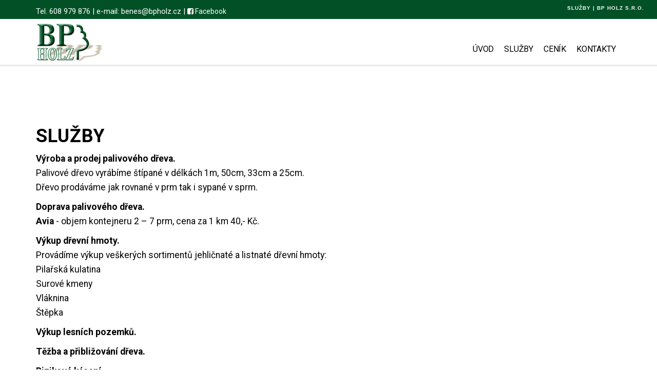

--- FILE ---
content_type: text/html; charset=UTF-8
request_url: https://www.bpholz.cz/sluzby.html
body_size: 3888
content:
<!DOCTYPE html>

<html lang="cs">
<head>
		<meta charset="utf-8">
	<meta http-equiv="X-UA-Compatible" content="IE=edge">
	<meta name="viewport" content="width=device-width, initial-scale=1">
	<meta name="Keywords" content="prodej dřeva,prodej palivového dřeva, výkup dřeva, palivové dřevo, štípané palivové dřevo" />
	<meta name="description" content="SLUŽBY   Výroba a prodej palivového dřeva.Palivové dřevo vyrábíme štípané v délkách 1m, 50cm, 33cm a 25cm.Dřevo prodáváme jak rovnané v prm tak i sypané v sprm. Doprava palivového dřeva.Avia - objem kontejneru 2 – 7 prm, cena za 1 km 40,- Kč. Výkup dřevní hmoty.Provádíme výkup veškerých sortimentů jehličnaté a listnaté dřevní hmoty:Pilařská kulatinaSurové kmenyVlákninaŠtěpka Výkup lesních pozemků. Těžba a přibližování dřeva. Rizikové kácení.  " />
	<meta name="author" content="(c) 2026 Lewest.cz" />
	<meta name="robots" content="index, follow" />
	

	<title>Služby | BP HOLZ s.r.o. </title>

	<meta property="og:type" content="website" />
			<meta property="og:url" content="https://www.bpholz.cz/sluzby.html" />		
		<meta property="og:title" content="Služby | BP HOLZ s.r.o. " />
	<meta property="og:description" content="SLUŽBY   Výroba a prodej palivového dřeva.Palivové dřevo vyrábíme štípané v délkách 1m, 50cm, 33cm a 25cm.Dřevo prodáváme jak rovnané v prm tak i sypané v sprm. Doprava palivového dřeva.Avia - objem kontejneru 2 – 7 prm, cena za 1 km 40,- Kč. Výkup dřevní hmoty.Provádíme výkup veškerých sortimentů jehličnaté a listnaté dřevní hmoty:Pilařská kulatinaSurové kmenyVlákninaŠtěpka Výkup lesních pozemků. Těžba a přibližování dřeva. Rizikové kácení.  " />
					
	

	<!-- Bootstrap Core CSS -->
			
	<link href="https://www.bpholz.cz/min/?css=/lib/bootstrap/css/bootstrap.min.css,/lib/casual/css/business-casual.css,/lib/font-awesome/css/font-awesome.min.css" rel="stylesheet" type="text/css">


	<!-- Custom CSS -->
	<link rel="stylesheet" href="https://www.bpholz.cz/views/responsive/style.css?1.0.10" type="text/css" />
	<link rel="stylesheet" href="https://www.bpholz.cz/views/responsive/skin/bpholz/style.css?23741ss01.31.20" type="text/css" />
		<!-- Fonts -->
	<!--<script src="//use.edgefonts.net/source-sans-pro:n2,i2,n3,i3,n4,i4,n6,i6,n7,i7,n9,i9:all.js"></script>-->

	<!-- HTML5 Shim and Respond.js IE8 support of HTML5 elements and media queries -->
	<!-- WARNING: Respond.js doesn't work if you view the page via file:// -->
	<!--[if lt IE 9]>
		<script src="https://oss.maxcdn.com/libs/html5shiv/3.7.0/html5shiv.js"></script>
		<script src="https://oss.maxcdn.com/libs/respond.js/1.4.2/respond.min.js"></script>
	<![endif]-->

	<link rel="shortcut icon" href="https://www.bpholz.cz/favicon.png" type="image/png" />

	<script src="https://www.bpholz.cz/lib/jquery/jquery.js" type="text/javascript"></script>
	<script src="https://www.bpholz.cz/lib/doubletaptogo.js" type="text/javascript"></script>

	<script type="text/javascript">
		mapLoaded = window.mapLoaded || [];

		function onMapLoaded() {
			for (var i = mapLoaded.length - 1; i >= 0; i--) {
				mapLoaded[i]();
			}
		}
	</script>



	<script src="https://www.google.com/recaptcha/api.js?hl=cs" async></script>


	<script src="https://www.bpholz.cz/lib/fredhq-roundabout/jquery.roundabout.min.js" type="text/javascript"></script>
	<script type="text/javascript">
		$(document).ready(function() {
			$('ul.roundabout').roundabout({
				duration: 2000,
				autoplay: true,
				autoplayDuration: 5000,
				autoplayPauseOnHover: true
			});
		});
	</script>

	<script src="https://www.bpholz.cz/lib/jquery.cycle2.min.js" type="text/javascript"></script>
	<script type="text/javascript">
	$('.slideshow').cycle({
		fx: 'fade',
		speed: 5000
	});
	
	</script>
	<script src="//s3-eu-west-1.amazonaws.com/fucking-eu-cookies/cz.js" async></script>
	<style>
		.fucking-eu-cookies.fucking-priority {
    position: fixed;
    left: 0;
    bottom: 0;
    width: 100%;
    box-sizing: border-box;
    background-color: black;
    color: #fefefe;

}
.fucking-eu-cookies.fucking-priority a {
    color: #fff;
}

.fucking-eu-cookies.fucking-priority button {
    color: #000;
}

.item.active {
    background: url(/_files/f462/banner/290-1.jpg) no-repeat center;
}

.mapa {
display: flex;
justify-content: center;
}

.g-recaptcha {
margin-top: 10px;
}
	</style>

                	                            	

			<script>
            (function(i,s,o,g,r,a,m){ i['GoogleAnalyticsObject']=r;i[r]=i[r]||function() { (i[r].q=i[r].q||[]).push(arguments)},i[r].l=1*new Date();a=s.createElement(o),
                m=s.getElementsByTagName(o)[0];a.async=1;a.src=g;m.parentNode.insertBefore(a,m)
            })(window,document,'script','https://www.google-analytics.com/analytics.js', 'ga');
                            ga('create', 'UA-96123862-1', 'auto');
            
            ga('send', 'pageview');
		</script>
	
    
	
</head>

<body id="page-top" data-spy="scroll" data-target=".navbar-fixed-top" class="body-sluzby">
            	                            	

	




	<header id="head">
		<!-- Navigation -->
		<nav id="nav" class="navbar navbar-default navbar-static-top" role="navigation">
			<h1>Služby | BP HOLZ s.r.o.</h1>

			<div class="container">
								<div class="navbar-header-top">
					<p class="hidden-xs"><span style="font-size: 15px;">Tel. 608 979 876 | e-mail: <a style="font-size: 15px;" href="mailto:benes@bpholz.cz">benes@bpholz.cz</a> | </span><span style="font-size: 15px;"><a title="Facebook" href="https://www.facebook.com/BP-Holz-775962602560202/?fref=ts" target="_blank"><i class="fa fa-facebook-square" aria-hidden="true"></i> Facebook</a></span></p>
				</div>
								<div class="navbar-header">
					<button type="button" class="navbar-toggle" data-toggle="collapse" data-target=".navbar-main-collapse">
						<i class="fa fa-bars"></i>
					</button>
					<a class="navbar-brand page-scroll" href="/">
						<img src="https://www.bpholz.cz/views/responsive/skin/bpholz/img/logo.png" alt="" />
					</a>
				</div>

				<!-- Collect the nav links, forms, and other content for toggling -->
				<div class="collapse navbar-collapse navbar-right navbar-main-collapse">
					<ul class="nav navbar-nav">
						<!-- Hidden li included to remove active class from about link when scrolled up past about section -->
																									
		<li class="home"><a href="/"><span>Úvod</span></a></li>
			<li class="menu4825">
				<a href="https://www.bpholz.cz/sluzby.html" aria-haspopup="true" class="active"><span>Služby</span></a>
		
		

			</li>
		<li class="menu4826">
				<a href="https://www.bpholz.cz/cenik.html" aria-haspopup="true"><span>Ceník</span></a>
		
		

			</li>
		<li class="menu4827">
				<a href="https://www.bpholz.cz/kontakty.html" aria-haspopup="true"><span>Kontakty</span></a>
		
		

			</li>
	
		<li class="custom"></li>
	
											</ul>
				</div>
				<!-- /.navbar-collapse -->
			</div>
			<!-- /.container -->
		</nav>

		<!-- Image Background Carousel Header -->
				<div id="myCarousel" class="carousel slide">
			<div class="container visible-xs">
				<div class="item"></div>
			</div>
			<!-- Wrapper for slides -->
			<div class="carousel-inner hidden-xs">
								
				
			</div>
					</div>
			</header>

	
	<section class="content-section text-center">
				<div class="container">
			<div class="row">
							<div class="col-lg-12">
					
		
		
    <div class="galleryBox">
        
            </div>
        
		

		

		
		
							
						<div id="loopPage5133" class="loopPage loopPage5133 ">
		<div class="container"><div class="row">										<h2>SLUŽBY</h2>
<div class="row">
<div class="col-md-12">
<p><strong>Výroba a prodej palivového dřeva.</strong><br />Palivové dřevo vyrábíme štípané v délkách 1m, 50cm, 33cm a 25cm.<br />Dřevo prodáváme jak rovnané v prm tak i sypané v sprm.</p>
<p><strong>Doprava palivového dřeva.</strong><br /><strong>Avia</strong> - objem kontejneru 2 – 7 prm, cena za 1 km 40,- Kč.<br /><!--strong>DAF </strong>– objem kontejneru 10 prm, cena za 1 km 25,- Kč.<br /><strong>Man</strong> – objem kontejneru 15 – 40 prm, cena za 1 km 39,- Kč.<br /--></p>
<p><strong>Výkup dřevní hmoty.</strong><br />Provádíme výkup veškerých sortimentů jehličnaté a listnaté dřevní hmoty:<br />Pilařská kulatina<br />Surové kmeny<br />Vláknina<br />Štěpka</p>
<p><strong>Výkup lesních pozemků.</strong></p>
<p><strong>Těžba a přibližování dřeva.</strong></p>
<p><strong>Rizikové kácení.</strong></p>
</div>
<!--
<div class="col-md-4"><img class="img-responsive" src="../_files/f462/files/auto.png" alt="" width="180" height="302" /></div>--></div>
			
			<div class="breaker">&nbsp;</div>
			
		</div></div>		</div>
						

			


		<div class="paginator">
		</div>


				</div>
						</div>
		</div>
			</section>

	<footer>
		<div class="container footer">
			<div class="row">
									<div class="col-md-3">
				<div class="column-left">
								<p><img alt="" src="../_files/f462/files/logo-pata.png" width="151" height="107" /></p>
								</div>
			</div>
			<div class="col-md-3">
				<div class="column-middle">
								<p><strong>Adresa:</strong><br /><span>Široká 432/11, </span><br /><span>České Budějovice 1 </span><br /><span>370 01 České Budějovice </span></p>
								</div>
			</div>
			<div class="col-md-3">
				<div class="column-middle">
								<p><strong>Kontakty:</strong><br /><span>Tel: +420 608 979 876 </span><br /><span>E-mail: </span><a href="mailto:benes@bpholz.cz">benes@bpholz.cz</a><a href="mailto:benes@bpholz.cz"><br /></a><span><a title="Facebook" href="https://www.facebook.com/BP-Holz-775962602560202/?fref=ts" target="_blank"><i class="fa fa-facebook-square" aria-hidden="true"></i> Facebook</a> </span></p>
								</div>
			</div>
			<div class="col-md-3 last">
				<div class="right-bottom">
										<p style="text-align: right;">webdesign by <strong><a href="../" target="_blank">Lewest.cz</a></strong><br /><strong><a href="../" target="_blank">www.lewest.cz</a></strong></p>
														</div>
				<div class="right links">
					<a href="#page-top" class="goTop top-scroll" title="Přejít na začátek stránky">&nbsp;</a>
					<a href="javascript:window.print()" class="goPrint" title="Tisknout stránku">&nbsp;</a>
					<a href="https://www.bpholz.cz/" class="goHome" title="Přejít na úvodní stránku">&nbsp;</a>
				</div>
			</div>
			<div id="profiler"></div>			

			</div>
		</div>
	</footer>
		<!-- Core JavaScript Files -->
	<script src="https://www.bpholz.cz/lib/bootstrap/js/bootstrap.min.js"></script>
	<script src="https://www.bpholz.cz/lib/grayscale/js/jquery.easing.min.js"></script>

	<!-- Script to Activate the Carousel -->
	<script>
		$( '#nav li:has(ul)' ).doubleTapToGo();

		$('.carousel').carousel({
			interval: 8000		});
		$(function() {
			$('.top-scroll').bind('click', function(event) {
		        $('html, body').stop().animate({
		            scrollTop: $('#head').offset().top
		        }, 1500, 'easeInOutExpo');
		        event.preventDefault();
		    });
	    });
	</script>
	
	

	
			<script type="text/javascript">
(function(a,e,c,f,g,h,b,d){var k={ak:"940857108",cl:"Q_llCITb-W8QlK7RwAM",autoreplace:"608 979 876"};a[c]=a[c]||function(){(a[c].q=a[c].q||[]).push(arguments)};a[g]||(a[g]=k.ak);b=e.createElement(h);b.async=1;b.src="//www.gstatic.com/wcm/loader.js";d=e.getElementsByTagName(h)[0];d.parentNode.insertBefore(b,d);a[f]=function(b,d,e){a[c](2,b,k,d,null,new Date,e)};a[f]()})(window,document,"_googWcmImpl","_googWcmGet","_googWcmAk","script");
</script>
	</body>
</html>


--- FILE ---
content_type: text/css
request_url: https://www.bpholz.cz/views/responsive/style.css?1.0.10
body_size: 5506
content:

.breaker {
	line-height: 0;
}

ol, ul {
	margin: 0px 0px 0px 20px;
	list-style-type: none;
}

.carousel {
	position: relative;
}
.carousel-inner {
	position: relative;
	width: 100%;
	overflow: hidden;
}
.carousel-inner > .item {
	position: relative;
	display: none;
	-webkit-transition: .6s ease-in-out left;
	-o-transition: .6s ease-in-out left;
	transition: .6s ease-in-out left;
}
.carousel-inner > .item > img,
.carousel-inner > .item > a > img {
	line-height: 1;
}
@media all and (transform-3d), (-webkit-transform-3d) {
	.carousel-inner > .item {
		-webkit-transition: -webkit-transform .6s ease-in-out;
		-o-transition:      -o-transform .6s ease-in-out;
		transition:         transform .6s ease-in-out;

		-webkit-backface-visibility: hidden;
		backface-visibility: hidden;
		-webkit-perspective: 1000;
		perspective: 1000;
	}
	.carousel-inner > .item.next,
	.carousel-inner > .item.active.right {
		left: 0;
		-webkit-transform: translate3d(100%, 0, 0);
		transform: translate3d(100%, 0, 0);
	}
	.carousel-inner > .item.prev,
	.carousel-inner > .item.active.left {
		left: 0;
		-webkit-transform: translate3d(-100%, 0, 0);
		transform: translate3d(-100%, 0, 0);
	}
	.carousel-inner > .item.next.left,
	.carousel-inner > .item.prev.right,
	.carousel-inner > .item.active {
		left: 0;
		-webkit-transform: translate3d(0, 0, 0);
		transform: translate3d(0, 0, 0);
	}
}
.carousel-inner > .active,
.carousel-inner > .next,
.carousel-inner > .prev {
	display: block;
}
.carousel-inner > .active {
	left: 0;
}
.carousel-inner > .next,
.carousel-inner > .prev {
	position: absolute;
	top: 0;
	width: 100%;
}
.carousel-inner > .next {
	left: 100%;
}
.carousel-inner > .prev {
	left: -100%;
}
.carousel-inner > .next.left,
.carousel-inner > .prev.right {
	left: 0;
}
.carousel-inner > .active.left {
	left: -100%;
}
.carousel-inner > .active.right {
	left: 100%;
}
.carousel-control {
	position: absolute;
	top: 0;
	bottom: 0;
	left: 0;
	width: 15%;
	font-size: 20px;
	color: #fff;
	text-align: center;
	text-shadow: 0 1px 2px rgba(0, 0, 0, .6);
	filter: alpha(opacity=50);
	opacity: .5;
}
.carousel-control.left {
	background-image: -webkit-linear-gradient(left, rgba(0, 0, 0, .5) 0%, rgba(0, 0, 0, .0001) 100%);
	background-image:      -o-linear-gradient(left, rgba(0, 0, 0, .5) 0%, rgba(0, 0, 0, .0001) 100%);
	background-image: -webkit-gradient(linear, left top, right top, from(rgba(0, 0, 0, .5)), to(rgba(0, 0, 0, .0001)));
	background-image:         linear-gradient(to right, rgba(0, 0, 0, .5) 0%, rgba(0, 0, 0, .0001) 100%);
	filter: progid:DXImageTransform.Microsoft.gradient(startColorstr='#80000000', endColorstr='#00000000', GradientType=1);
	background-repeat: repeat-x;
}
.carousel-control.right {
	right: 0;
	left: auto;
	background-image: -webkit-linear-gradient(left, rgba(0, 0, 0, .0001) 0%, rgba(0, 0, 0, .5) 100%);
	background-image:      -o-linear-gradient(left, rgba(0, 0, 0, .0001) 0%, rgba(0, 0, 0, .5) 100%);
	background-image: -webkit-gradient(linear, left top, right top, from(rgba(0, 0, 0, .0001)), to(rgba(0, 0, 0, .5)));
	background-image:         linear-gradient(to right, rgba(0, 0, 0, .0001) 0%, rgba(0, 0, 0, .5) 100%);
	filter: progid:DXImageTransform.Microsoft.gradient(startColorstr='#00000000', endColorstr='#80000000', GradientType=1);
	background-repeat: repeat-x;
}
.carousel-control:hover,
.carousel-control:focus {
	color: #fff;
	text-decoration: none;
	filter: alpha(opacity=90);
	outline: 0;
	opacity: .9;
}
.carousel-control .icon-prev,
.carousel-control .icon-next,
.carousel-control .glyphicon-chevron-left,
.carousel-control .glyphicon-chevron-right {
	position: absolute;
	top: 50%;
	z-index: 5;
	display: inline-block;
}
.carousel-control .icon-prev,
.carousel-control .glyphicon-chevron-left {
	left: 50%;
	margin-left: -10px;
}
.carousel-control .icon-next,
.carousel-control .glyphicon-chevron-right {
	right: 50%;
	margin-right: -10px;
}
.carousel-control .icon-prev,
.carousel-control .icon-next {
	width: 20px;
	height: 20px;
	margin-top: -10px;
	font-family: serif;
	line-height: 1;
}
.carousel-control .icon-prev:before {
	content: '\2039';
}
.carousel-control .icon-next:before {
	content: '\203a';
}
.carousel-indicators {
	position: absolute;
	bottom: 10px;
	left: 50%;
	z-index: 15;
	width: 60%;
	padding-left: 0;
	margin-left: -30%;
	text-align: center;
	list-style: none;
}
.carousel-indicators li {
	display: inline-block;
	width: 10px;
	height: 10px;
	margin: 1px;
	text-indent: -999px;
	cursor: pointer;
	background-color: #000 \9;
	background-color: rgba(0, 0, 0, 0);
	border: 1px solid #fff;
	border-radius: 10px;
}
.carousel-indicators .active {
	width: 12px;
	height: 12px;
	margin: 0;
	background-color: #fff;
}
.carousel-caption {
	position: absolute;
	right: 15%;
	bottom: 20px;
	left: 15%;
	z-index: 10;
	padding-top: 20px;
	padding-bottom: 20px;
	color: #fff;
	text-align: center;
	text-shadow: 0 1px 2px rgba(0, 0, 0, .6);
}
.carousel-caption .btn {
	text-shadow: none;
}
@media screen and (min-width: 768px) {
	.carousel-control .glyphicon-chevron-left,
	.carousel-control .glyphicon-chevron-right,
	.carousel-control .icon-prev,
	.carousel-control .icon-next {
		width: 30px;
		height: 30px;
		margin-top: -15px;
		font-size: 30px;
	}
	.carousel-control .glyphicon-chevron-left,
	.carousel-control .icon-prev {
		margin-left: -15px;
	}
	.carousel-control .glyphicon-chevron-right,
	.carousel-control .icon-next {
		margin-right: -15px;
	}
	.carousel-caption {
		right: 20%;
		left: 20%;
		padding-bottom: 30px;
	}
	.carousel-indicators {
		bottom: 20px;
	}
}


.navbar-default {
	background-color: transparent;
}

.brand {
	text-align: left;
}
header {
	margin-bottom: 20px;
}
.navbar {
	margin-bottom: 0px;
}
.navbar-brand {
	padding-top: 0px;
}
.navbar-brand img {
	height: 50px;
}


.icons {
	margin: 5px 15px;
}

.icons a {
	display: inline-block;
	width: 25px;
	height: 25px;
}

.icons .facebook {
	background-image: url('img/facebook.png');
}
.icons .twitter {
	background-image: url('img/twitter.png');
}
.icons .youtube {
	background-image: url('img/youtube.png');
}
.icons .googleplus {
	background-image: url('img/googleplus.png');
}

.footer .right.links a {
	display: block; float: right; width: 16px; height: 16px;
	background-repeat: no-repeat;
	background-position: center center;
	margin: 0 5px;
	text-decoration: none;
}


.goTop {
	background-image: url('img/light/ico_topweb.png');
}

.goPrint {
	background-image: url('img/light/ico_print.png');
}

.goHome {
	background-image: url('img/light/ico_home.png');
}

/* PAGINATOR */
.paginator {
	text-align: right;
	float: right;
}

.paginator .results {
	font-style: italic;
	color: #999;
}

.paginator .pages {
	padding-bottom: 5px;
}

.paginator .pages a {
	display: inline-block;
	padding: 2px;
	text-decoration: underline;
}

.paginator .pages span {
	font-weight: bold;
}

/* forms */
form.vcForm {
	padding: 10px;
	margin: 0 auto;
}

form.vcForm .row {
	margin-bottom: 15px;
}

form.vcForm fieldset {
	display: block;
	padding: 5px 10px;
	line-height: 20px;
	margin-bottom: 10px;
}

form.vcForm legend {
	font-size: 12px;
	font-weight: bold;
}

form.vcForm .section-hidden {
	display: none;
}

form.vcForm * {
	color: #000;
	font-size: 14px;
}

form.vcForm .label {
	clear: left;
	display: block;
	width: 100%;
	text-align: left;
	padding-top: 8px;
	white-space: normal;
}
@media(min-width:767px) {
	form.vcForm .label {
		text-align: right;
	}
}
form.vcForm .label .required {
	display: inline-block;
	padding: 0px 2px;
}
form.vcForm .rowError .label {
	color: #f00;
	border-color: #f00;
}
form.vcForm .rowError .text,
form.vcForm .rowError textarea {
	border-color: #f00;
}

form.vcForm input {
	padding: 5px;
	-webkit-border-radius: 5px;
	-moz-border-radius: 5px;
	border-radius: 5px;
}

form.vcForm input.text {
	width: 100%;
}

form.vcForm select {
	margin-left: 5px;
	-webkit-border-radius: 5px;
	-moz-border-radius: 5px;
	border-radius: 5px;
}

form.vcForm textarea {
	width: 100%;
	height: 100px;
	padding: 5px;
	overflow: auto;
	-webkit-border-radius: 5px;
	-moz-border-radius: 5px;
	border-radius: 5px;
}

form.vcForm textarea.mceEditor {
	width: 100%;
	height: 200px;
	padding: 5px;
	overflow: auto;
}

form.vcForm option {
	background: #FFF;
}

form.vcForm .button1,
form.vcForm .button2 {
	display: block;
	cursor: pointer;
	width: 100%;
	font-weight: bold;
	text-align: center;
}

form.vcForm .button1:hover,form.vcForm .button2:hover {
	background-position: center left;
}

form.vcForm legend {
	color: #a43708;
}
form.vcForm input {
	border:1px solid #e8e7e1;
	background: none;
}
form.vcForm textarea {
	border: 1px solid #e8e7e1;
	background: none;
}
form.vcForm option {
	background:#FFF;
}
form.vcForm optgroup {
	background:#e8e7e1;
}
form.vcForm .button1, form.vcForm .button2 {
	color: #444;
}
form.vcForm .button1:hover, form.vcForm .button2:hover {
	color:#000;
	background:#ededed;
}


#messages div {
	margin: 10px 10px 0 10px;
	padding: 12px 20px 12px 45px;
	border: 1px solid #e8e7e1;
	-webkit-border-radius: 5px;
	-moz-border-radius: 5px;
	border-radius: 5px;
}
#messages .success {
	background: #dcf9d4 url('img/icons/32x32/accept.png') 4px 50% no-repeat;
}
#messages .info {
	background: #dde2ff url('img/icons/32x32/info.png') 4px 50% no-repeat;
}
#messages .error {
	background: #ffdddd url('img/icons/32x32/remove.png') 4px 50% no-repeat;
}

/* kontaktbox */

form#kontaktBox {
	margin-bottom: 0px;
}

div.loopPage.kontaktBox {
	padding-bottom: 0px;
}
.kontaktBox h3 {
	margin-top: 20px;
	border-radius: 0px;
	background-color: #55595a;
	padding: 14px 10px 4px 10px;
	color: #fff;
	font-size: 18px;
	font-weight: normal;
	-webkit-border-top-left-radius: 3px;
	-webkit-border-top-right-radius: 3px;
	-moz-border-radius-topleft: 3px;
	-moz-border-radius-topright: 3px;
	border-top-left-radius: 3px;
	border-top-right-radius: 3px;
}
.kontaktBox .right-cont {
	padding: 10px 8px;
	background: #f3f3f3;
	border: 1px solid #cacaca;
}
form#kontaktBox .btn-send,
form#kontaktBox textarea,
form#kontaktBox .text {
	width: 100%;
	border: 0px;
	padding: 10px 12px;
	-webkit-border-radius: 3px;
	-moz-border-radius: 3px;
	border-radius: 3px;
	font-size: 14px;
}
form#kontaktBox .text {
	margin-bottom: 8px;
}
form#kontaktBox .btn-send {
	width: 80%;
	text-align: center;
	font-weight: bold;
	margin-left: 10%;
	-webkit-border-radius: 0px;
	-moz-border-radius: 0px;
	border-radius: 0px;
}

form#kontaktBox .btn-send:hover {
	background-color: #000;
	color: #fff;
}

.kontaktBox .info {
	display: block;
	text-align: center;
	font-size: 14px;
	font-weight: bold;
	border: 0px solid #00fa00;
	background-color: #58A04D;
	color: #fff;
	-webkit-border-radius: 0px;
	-moz-border-radius: 0px;
	border-radius: 0px;
}

/* kontaktbox */

/* partners */
div#partners {
	padding: 0px 0px 0px 0px;
	width: 100%;
	min-height: 114px;
	background: none;
	text-align: center;
}

div#partners .partnersInner {
	margin: 0 auto;
	position: relative;
}

div#partners .partnersContent {
	padding: 5px 25px;
	color: #fff;
}
/* partners */

/* tables
.table-responsive {
        width: 100%;
}
.table-striped>tbody>tr>th,
.table-striped>tbody>tr>td {
        padding: 2px 5px;
        text-align: center;
        font-weight: bold;
}

.table-striped>tbody>tr:nth-child(odd)>td,
.table-striped>tbody>tr:nth-child(odd)>th {
        background-color: #e3e3e3;
}
.table-striped>tbody>tr:nth-child(odd)> th {
        background-color: #55595a;
        color: #fff;
}
*/
/* tables */

/* estates */

.estateBox .image {
	float: left;
	padding: 0 20px 0 0;
	width: 400px;
}
.estateBox .image a {
	text-decoration: none;
}
.estateBox .rightInfo {
	padding-top: 30px;
}
.estateBox .rightInfo .item .label {
	width: 100px;
	font-size: 11px;
}
.estateBox .rightInfo .item .price {
	font-size: 18px;
	font-weight: bold;
}
.estateBox .rightInfo table {
	border-spacing: 0px;
	border-collapse: separate;
	margin-bottom: 20px;
}
.estateBox .rightInfo .item td,
.estateBox .rightInfo .item th {
	line-height: 100%;
	font-size: 12px;
}
.estateBox .rightInfo .item th {
	color: #3a3a3a;
}
.estateBox .rightInfo .item div,
.estateBox .itemDesc label {
	font-weight: bold;
}
.estateBox .loopPage {
	display: inline-block;
}
/* small boxes */

.estateBox .blankImage {
	background: #f9f9f9;
}
.estateBoxSmall .loopPage {
	background: #f9f9f9;
	width: 100%;
	-webkit-box-shadow: 0px 0px 5px 0px rgba(0,0,0,0.25);
	-moz-box-shadow: 0px 0px 5px 0px rgba(0,0,0,0.25);
	box-shadow: 0px 0px 5px 0px rgba(0,0,0,0.25);
}
.estateBoxSmall .loopPage .estate {
	padding: 10px;
}
.estateBoxSmall .image {
	width: 200px;
	height: 150px;
	overflow: hidden;
	border: 1px solid #eee;
	padding: 0 0 0 0;
	-webkit-box-shadow: 0px 0px 2px 0px rgba(0,0,0,0.25);
	-moz-box-shadow: 0px 0px 2px 0px rgba(0,0,0,0.25);
	box-shadow: 0px 0px 2px 0px rgba(0,0,0,0.25);
}
.estateBoxSmall .image img {
	display: block;
	margin: 0 auto;
}
.portrait img {
	width: 100%;
}
.landscape img {
	height: 100%;
}
.estateBoxSmall .rightInfo {
	padding: 0 0 0 10px;
}
.estateBoxSmall h2 {
	font-size: 16px;
	font-style: normal;
	margin: 0 0 10px 0;
}
.estateBoxSmall .itemAddress {
	font-size: small;
	margin: 0 0 7px 0;
}
.estateBoxSmall .itemDesc {
	margin: 0 0 7px 0;
}
.estateBoxSmall .price {
	font-weight: bold;
	font-size: 16px;
	color: #666666;
	float: left;
}
.estateBoxSmall .more {
	float: right;
}

.col-xs-5ths,
.col-sm-5ths,
.col-md-5ths,
.col-lg-5ths {
	position: relative;
	min-height: 1px;
	padding-right: 10px;
	padding-left: 10px;
}

.col-xs-5ths {
	width: 20%;
	float: left;
}

@media (min-width: 768px) {
	.col-sm-5ths {
		width: 20%;
		float: left;
	}
}

@media (min-width: 992px) {
	.col-md-5ths {
		width: 20%;
		float: left;
	}
}

@media (min-width: 1200px) {
	.col-lg-5ths {
		width: 20%;
		float: left;
	}
}

/* portfolio */
.portfolio-item {
	right: 0;
	margin: 0 0 0px;
}

.portfolio-item .portfolio-link {
	display: block;
	position: relative;
	margin: 0 auto;
	max-width: 400px;
	cursor: pointer;
}

.portfolio-item .portfolio-link .portfolio-hover {
	position: absolute;
	width: 100%;
	height: 100%;
	opacity: 0;
	background: rgba(14,216,218,.9);
	-webkit-transition: all ease .5s;
	-moz-transition: all ease .5s;
	transition: all ease .5s;
}

.portfolio-item .portfolio-link .portfolio-hover:hover {
	opacity: 1;
}

.portfolio-item .portfolio-link .portfolio-hover .portfolio-hover-content {
	position: absolute;
	top: 50%;
	width: 100%;
	height: 20px;
	margin-top: -12px;
	text-align: center;
	font-size: 20px;
	color: #fff;
}

.portfolio-item .portfolio-link .portfolio-hover .portfolio-hover-content i {
	margin-top: -12px;
}

.portfolio-item .portfolio-link .portfolio-hover .portfolio-hover-content h3,
.portfolio-item .portfolio-link .portfolio-hover .portfolio-hover-content h4 {
	margin: 0;
}

.portfolio-item .portfolio-caption {
	margin: 0 auto;
	padding: 25px;
	max-width: 400px;
	text-align: center;
	background-color: #fff;
}

.portfolio-item .portfolio-caption h4 {
	margin: 0;
	text-transform: none;
	font-size: 18px;
}

.portfolio-item .portfolio-caption p {
	margin: 0;
	font-family: "Droid Serif","Helvetica Neue",Helvetica,Arial,sans-serif;
	font-size: 16px;
	font-style: italic;
}

@media(min-width:767px) {
	.portfolio-item {
		margin: 0 0 30px;
	}
}
.portfolio-modal .modal-content {
	padding: 100px 0;
	min-height: 100%;
	border: 0;
	border-radius: 0;
	text-align: center;
	background-clip: border-box;
	-webkit-box-shadow: none;
	box-shadow: none;
}

.portfolio-modal .modal-content h2 {
	margin-bottom: 15px;
	font-size: 3em;
}

.portfolio-modal .modal-content p {
	margin-bottom: 30px;
}

.portfolio-modal .modal-content p.item-intro {
	margin: 20px 0 30px;
	font-family: "Droid Serif","Helvetica Neue",Helvetica,Arial,sans-serif;
	font-size: 16px;
	font-style: italic;
}

.portfolio-modal .modal-content ul.list-inline {
	margin-top: 0;
	margin-bottom: 30px;
}

.portfolio-modal .modal-content img {
	margin-bottom: 30px;
}

.portfolio-modal .close-modal {
	position: absolute;
	top: 25px;
	right: 25px;
	width: 75px;
	height: 75px;
	background-color: transparent;
	cursor: pointer;
}

.portfolio-modal .close-modal:hover {
	opacity: .3;
}

.portfolio-modal .close-modal .lr {
	z-index: 1051;
	width: 1px;
	height: 75px;
	margin-left: 35px;
	background-color: #222;
	-webkit-transform: rotate(45deg);
	-ms-transform: rotate(45deg);
	transform: rotate(45deg);
}

.portfolio-modal .close-modal .lr .rl {
	z-index: 1052;
	width: 1px;
	height: 75px;
	background-color: #222;
	-webkit-transform: rotate(90deg);
	-ms-transform: rotate(90deg);
	transform: rotate(90deg);
}

.portfolio-item .portfolio-link:focus {
	outline: none;
}


/* 14% = 100% (full-width row) divided by 7 */
.col-xs-7ths,
.col-sm-7ths,
.col-md-7ths,
.col-lg-7ths {
	position: relative;
	min-height: 1px;
	padding-right: 10px;
	padding-left: 10px;
}

.col-xs-7ths {
	width: 14.285714285714285714285714285714%;
	float: left;
}

@media (min-width: 768px) {
	.col-sm-7ths {
		width: 14.285714285714285714285714285714%;
		float: left;
	}
}

@media (min-width: 992px) {
	.col-md-7ths {
		width: 14.285714285714285714285714285714%;
		float: left;
	}
}

@media (min-width: 1200px) {
	.col-lg-7ths {
		width: 14.285714285714285714285714285714%;
		float: left;
	}
}

ul.slick-dots {
	list-style-type: none;
	padding: 0;
	text-align: center;
}
ul.slick-dots li {
	display: inline-block;
	margin: 0 7px;
	width: 20px;
	height: 20px;
}
ul.slick-dots li button {
	color: transparent;
	background-color: #ddd;
	border: 0px solid #ddd;
	border-radius: 10px;
	width: 100%;
	height: 100%;
}
ul.slick-dots li.slick-active button {
	background-color: #7f7f7f;
}
form.registrationForm {
	background-color: #fff;
	padding-top: 20px;
	margin-top: 20px;
	margin-bottom: 20px;
}
form.registrationForm h3 {
	text-align: center;
}
form.registrationForm .calendars .cal {
	background-color: #fdfdfd;
	padding: 10px;
}
form.registrationForm fieldset {
	background-color: #fdfdfd;
	padding-top: 10px;
}

/* navigation */

#navcontainer
{
	margin-left: 0px;
}
#navlist
{
	list-style: none;
	padding: 0 !important;
	margin: 0;
}
#navlist li
{
	display: inline;
	padding: 0;
	margin: 0;
}
#navlist li:before
{
	content: "> ";
}
#navlist li:first-child:before
{
	content: "";
}
/* css pro IE */
* html #navlist li
{
	background-image: url("gt.gif");
	background-repeat: no-repeat;
	background-position: 0 50%;
	padding: 0 0.5em 0 1em;
	margin: 0 1em 0 -1em;
}
* html #navlist
{
	height: 1%;
}
* html #navlist li
{
	display: block;
	float: left;
}
* html #navlist li:first-child
{
	background-image: none;
}
.galleryBox .image {
	display: block;
	height: 100%;
	overflow: hidden;
	border: 1px solid #fff;
	margin-left: -15px;
	margin-right: -15px;
}
/* Styly pro LoopPage */

.loopPage.full-width > .container {
	width: 100%;
	padding: 0;
}
.loopPage.full-width {
	width: 100%;
	padding: 50px 0;
	overflow: hidden;
}
.loopPage.loop-map {
	position: relative;
	width: 100%;
	height: 500px;
	overflow: hidden;
}
.loopPage.loop-map #map {
	position: absolute !important;
	top: 0;
	left: 0;
	right: 0;
	bottom: 0;
}
.newGalery.clearfix.justified-gallery {
	margin-left: -8px;
}
.loopPage.loop-padding-0{
	padding: 10px 0;
}
div.no-padding-bottom  {
	padding-bottom: 0 !important;
}
div.no-padding-top  {
	padding-top: 0 !important;
}
div.no-padding  {
	padding-top: 0 !important;
	padding-bottom: 0 !important;
}
.fucking-eu-cookies, .fucking-eu-cookies span, .fucking-eu-cookies a {
	font-family: inherit !important;
}

.fucking-eu-cookies{
	position: fixed !important;
	width: 100%;
	bottom: 0;
	color: #333;
	left: 0;
}

/* Bazaar */
.bazaar * {
	text-align: left;
}

img.bazaar-image {
	width: 100%;
	height: auto;
}
.bazaar h2,
.bazaar h2 a{
	text-align: left;
	font-weight: 400;
	color: #333;
	margin-top: 0;
}
.bazaar h2 a:hover{
	text-decoration: none;
}
.bazar-main-values {
	width: 100%
}
.bazar-main-values {
	text-align: left;
}
.value.row_year,
.value.row_price {
	background: #fff;
	width: auto;
	padding: 10px 15px;
	display: inline-block;
	text-align: left;
	margin: 10px 0;
	border: 1px solid #dfe6eb;
}
.value.row_year p,
.value.row_price p{
	margin-bottom: 0;
	text-align: center;
	font-size: 20px;
	font-weight: 700;
	text-transform: capitalize;
}
.value.row_year p:first-child,
.value.row_price p:first-child {
	font-size: 15px;
	text-align: center;
	font-weight: 400;
}
.bazaar.clearfix {
	margin: 15px 0;
	padding: 20px 0;
}
.bazaar.clearfix:hover {
	background: #f1f4f6;
}
.bazaar .image {
	border: 0;
	margin: 0 0px 3px 0;
}
.bazaar .image a {
	width: 100%;
	height: 100%;
	display: inline-block;
	position: relative;
}
.bazaar .image a:before {
	content: "\f067";
	font-family: fontAwesome;
	position: absolute;
	top: 0;
	left: 0;
	opacity: 0;
	font-size: 50px;
	color: #fff;
	background: rgba(0, 0, 0, 0.4);
	width: 100%;
	height: 100%;
	display: flex;
	justify-content: center;
	align-items: center;
	transition: all 280ms ease-in-out;
}
.bazaar .image a:hover:before {
	opacity: 1;
}
.mainImg img {
	width: 100%;
}

.otherImg img {
	width: 25%;
}
a.bazaar-button {
	display: table;
	margin: 30px auto;
	padding: 9px 15px 7px 15px;
	border: 1px solid #9fc657;
	color: #9fc657;
	transition: all 280ms ease-in-out;
}
a.bazaar-button:hover {
	text-decoration: none;
	background: #9fc657;
	color: #fff;
}
a.more-button {
	margin-top: 10px;
	display: inline-block;
	color: #000;
}
/* Formulář !!!!!!!!!! */
.form-flex-new {
	display: flex;
	flex-wrap: wrap;
	flex-direction: row;
}
.input {
	border: 1px solid #707070;
	margin: 0 8px 12px 8px;
	position: relative;
	border-radius: 2px;
	width: calc(20% - 16px);
	min-width: 200px;
	flex-grow: 1;
	transition: all 280ms ease-in-out;
}
.input textArea,
.input input {
	padding: 18px 15px 18px 50px;
	border: none;
	width: 100%;
	height: 100%;
	color: #333;
	position: relative;
	background: transparent;
	transition: all 280ms ease-in-out;
}
.input textArea:focus,
.input input:focus {
	outline: none;
	color: #fff;
}
.input:before {
	content: "";
	position: absolute;
	top: 16px;
	left: 19px;
	font-size: 18px;
}
.input:after {
	content: "";
	position: absolute;
	width: 0%;
	height: 100%;
	top: 0;
	right: 0;
	background: #333;
	z-index: -1;
	transition: all 250ms ease-in-out;
}
.input.input-text {
	width: 100%;
}
.input.input-name:before {
	content: "\f007";
	font-family: FontAwesome;
}
.input.input-mail:before {
	content: "\f003";
	font-family: FontAwesome;
}
.input.input-tel:before {
	content: "\f095";
	font-family: FontAwesome;
}
.input.input-text:before {
	content: "\f040";
	font-family: FontAwesome;
}
.input.input-pass:before {
	content: "\f023";
	font-family: FontAwesome;
}
.focused {
	color: #fff;
}
.focused:after {
	width: 100%;
}
.form-flex-new button {
	display: table;
	margin: 0 auto;
	padding: 11px 40px;
	border: 1px solid #333;
	background: rgba(0, 0, 0, 0);
	text-transform: uppercase;
	color: #333;
	transition: all 280ms ease-in-out;
}
.form-flex-new button:hover {
	background: #333;
	color: #fff;
}
/* Formular done */
.relative {
	position: relative !important;
}
.banner-mobil img {
	width: 100vw;
	height: auto;
}
.banner-mobil {
	padding: 0 !important;
	margin: 0;
}
.banner-mobil * {
	width: 100%;
	padding: 0;
}
.loop-white {
	background: #fff !important;
}
div#infobox {
	position: fixed;
	bottom: 40px;
	right: 40px;
	z-index: 9999;
	width: 300px;
	padding: 20px;
	background: #fff;
	box-shadow: 2px 4px 25px 1px rgba(0, 0, 0, 0.52);
	border-radius: 5px;
	font-size: 18px;
	transform: translate(120%, 0);
	opacity: 0;
	transition: all 300ms ease-in-out 1s;
}
div#infobox.info {
	background: #5cb85c;
	color: #fff;
}
div#infobox.warning {
	background: #d9534f;
	color: #fff; 
}
div#infobox.warning span {
	color: #fff; 
}
div#infobox.shown {
	opacity: 1;
	transform: translate(0);
}
.closeInfoBox {
	/* background:  orange; */
	display:  inline-block;
	/* width:  18px; */
	/* height: 18px; */
	position:  absolute;
	top: -8px;
	right: -3px;
	padding: 10px;
	cursor:  pointer;
}

.closeInfoBox:after {
	content: "\f00d";
	font-family:  FontAwesome;
}
@media(max-width: 600px) {
	div#infobox {
		bottom: 0;
		left: 0;
		width: 100%;
	}
	
}
.lang-pack {
	position: absolute;
	top: 30px;
	right: 19px;
}
.lang-pack a {
	display: block;
	width: 22px;
	height: 16px;
	margin: 0 5px;
	border-radius: 3px;
	float: left;
}
.lang1{
	background: url('img/lang/cz.png') no-repeat center;
}
.lang2{
	background: url('img/lang/eng.png') no-repeat center;
}
.lang3{
	background: url('img/lang/ru.png') no-repeat center;
}
.lang4{
	background: url('img/lang/de.png') no-repeat center;
}
@media(max-width: 767px) {
	.lang-pack {
		position: absolute;
		top: 21px;
		right: 50px;
		width: 40px;
	}
	.lang-pack a {
		margin-bottom: 5px;
	}
}
/* Aktuality */

.article-flex {
	position: relative;
	display: flex;
	flex-wrap: wrap;
	flex-direction: row;
	margin-bottom: 30px;
	/*box-shadow: 0 0 51px -6px rgba(0, 0, 0, 0.35);*/
}
.article-flex .article-image {	
	position: relative;
	display: inline-block;
	flex-basis: 250px;
	flex-grow: 1;
	background-size: cover;
	background-position: center center;
	border-radius: 4px;
}
a.article-image:after {
    content: "\f08e";
    position: absolute;
    font-family: FontAwesome;
    color: #fff;
    font-size: 21px;
    text-align: center;
    padding-top: 12px;
    top: 50%;
    left: 50%;
    width: 50px;
    height: 50px;
    opacity: 0;
    background: rgba(0,0,0,0.8);
    border-radius: 50%;
    transform: translate(50%,-50%);
    transition: all 280ms ease-in-out;
}
a.article-image:hover:after {
    opacity: 1;
    transform: translate(-50%,-50%);
}

.article-flex .article-right-info {
	flex-basis: 250px;
	flex-grow: 9999;
	padding: 0 20px;
}	
.article-flex h2,
.article-flex a,
.article-flex p {
	text-align: left;
	margin-top: 0;
	color: #333;
	letter-spacing: 0;
}
.time-stamp {
	position: absolute;
	top: 0;
	right: 0;
	padding: 5px 10px;
	color: #fff;
	background: #262626;
}
.article-flex a.more-button {
	display: table;
}
.article-flex a.more-button .fa{
	transition: all 250ms ease-in-out;
}
.article-flex a.more-button:hover .fa{
	padding-left: 8px;
}
@media(max-width: 547px) {
	.article-flex .article-image {
		width: 100%;
		padding-top: 60%;
	}
}
.cc-banner.cc-theme-edgeless .cc-btn {
	margin: 0 auto !important;
}
.cc-banner .cc-message {
	text-align: center;
}

--- FILE ---
content_type: text/css
request_url: https://www.bpholz.cz/views/responsive/skin/bpholz/style.css?23741ss01.31.20
body_size: 2286
content:
@import url('https://fonts.googleapis.com/css?family=Roboto:400,700&subset=latin-ext');
html {
    font-size: 14px;
}
body {
    color: #000;
    background-color: #fff;
}
@media(min-width:768px) {
    body {
        font-family: 'Roboto', sans-serif;
    }
}

h2, h3, h4, ul, li, a, p, span{
    font-family: 'Roboto', sans-serif !important;
}

a {
    color: #5A5F6B;
    text-decoration: none;
}

a:focus, a:hover {
    color: #dabb8a;
    text-decoration: none;}

h1 {
    display: block;
    text-align: right;
    color: #fff;
    padding: 0px 25px 0px 0px;
    margin: 0px;
    font-size: 10px;
}
@media(min-width:768px) {
    h1 {
        float: right;
    }
}
h2 {
    text-transform: none;
    font-weight: 700;
    font-size: 36px;
    text-align: left;
}
h3 {
    text-transform: none;
    font-weight: 400;
    font-size: 24px;
    text-align: center;
    margin-bottom: 45px;
    letter-spacing: -1px;
}
@media(min-width:768px) {
    h2 {
        font-size: 36px;
    }
}

.navbar {
    background-color: #fff;
    -moz-box-shadow:    0px 0px 3px 3px rgba(20,20,20,0.1);
    -webkit-box-shadow: 0px 0px 3px 3px rgba(20,20,20,0.1);
    box-shadow:         0px 0px 3px 3px rgba(20,20,20,0.1);
    padding: 10px 0 0;
}

.navbar-default .navbar-brand {
    padding: 10px 0 0 5px;
    min-height: 40px;
}

.navbar-default .navbar-brand img,
.navbar-default.top-nav-collapse .navbar-brand img {
    height: 30px;
}

.intro {
    background: none;
    padding: 0px 0px 0px 0px;
    height: 75%;
}

.navbar-header {
    display: block;
}

@media(min-width:768px) {
    .navbar {
        background: url(img/bg.jpg) repeat-x center top scroll;
        height: 126px;
    }
    .navbar-default .navbar-brand {
        min-height: 41px;
    }
    .navbar-default .navbar-brand img {
        height: 80px;
        margin: -22px 0 0 0;
    }
    .navbar-header {
        height: 48px;
        margin-top: 10px;
    }
    .intro {
        height: 100%;
    }
}

.navbar-default .nav li a {
    color: #000;
}

.top-nav-collapse {
    background-color: rgba(59, 110, 128, 1.0);
}

/* DROP DOWN MENU*/
.nav {
    margin-top: 30px;
    padding: 0 0 0 0;
}

/* first level */
.nav > li > a {
    color: #fff;
    border-bottom: 5px solid #fff;
    letter-spacing: -0.2px;
}
.nav > li > a span {
    font-size: 12px;
}
@media(min-width:768px) {
    .nav > li > a,
    .nav > li > a span,
    .navbar-default .nav li a {
        font-family: 'Open Sans', sans-serif;
    }

    .nav > li > a {
        padding: 11px 6px 8px;
    }
}
@media(min-width:998px) {
    .nav > li > a span {
        font-size: 12px;
    }
    .nav > li > a {
        padding: 11px 10px 8px;
    }
}
@media(min-width:1198px) {
    .nav > li > a span {
        font-size: 16px;
    }
}
.navbar-default .nav li:hover a,
.navbar-default .nav li a:hover,
.navbar-default .nav li a:focus,
.navbar-default .nav li.active,
.navbar-default .nav li.active a {
    color: #055229;
    border-bottom: 5px solid #055229;
    outline: 0;
}

/* second level */

#nav li ul
{
    display: none;
    position: absolute;
    top: 100%;
    margin: 0px;
    padding: 0px;
}
#nav li:hover ul
{
    display: block;
    z-index: 10000;
}
#nav li ul li {
    float: none;
    position: relative;
}
#nav li ul li a {
    display: block;
    height: auto;
    padding: 12px 20px 12px 10px;
    font-size: 14px;
    min-width: 160px;
    background: #055229;
    color: #fff;
    border-top: 0px  !important;
}
@media(min-width:768px) {
    #nav li ul li a {
        height: 29px;
        padding: 6px 20px 4px 10px;
        white-space: nowrap;
    }
}
@media only screen and ( max-width: 40em ) /* 640 */
{
    #nav
    {
        position: relative;
    }
    #nav > a
    {
        border: 0px;
    }
    #nav:not( :target ) > a:first-of-type,
    #nav:target > a:last-of-type
    {
        display: block;
    }

    /* first level */

    #nav > ul
    {
        height: auto;
        display: none;
        position: absolute;
        left: 0;
        right: 0;
    }
    #nav:target > ul
    {
        display: block;
    }
    #nav > ul > li
    {
        width: 100%;
        float: none;
    }

    /* second level */

    #nav li ul
    {
        position: static;
    }
}
/* DROP DOWN MENU*/

/* carousel */
.carousel,
.item,
.active,
.carousel-inner {
    height: 100%;
}

.fill {
    width: 100%;
    height: 100%;
    background-position: center bottom;
    -webkit-background-size: cover;
    -moz-background-size: cover;
    background-size: cover;
    -o-background-size: cover;
}
.carousel-control.left,
.carousel-control.right {
    background: none;
}
/* carousel */

.content-section {
    text-align: left;
    padding: 50px 0 50px 0;
    margin-bottom: 0px;
    font-weight: 100;
    font-size: 14px;
}

header {
    margin-bottom: 0px;
}
.body-home .content-section {
    padding: 0px 0 0px 0;
}
footer .row,
.body-home .content-section > .container .row,
.body-home .content-section > .container {
    width: 100%;
    margin: 0px;
    padding: 0px;
}
.body-home .content-section .col-lg-12 {
    float: none;
    padding-right: 0px;
    padding-left: 0px;
}

.loopPage {
    padding: 50px 0;
}
.right .loopPage {
    padding: 0px 0;
}

/* modrý pruh */
.loopPage3548 {
    background: #055229 url(img/bg-ct1.jpg);


}
/* modrý pruh2 */
.loopPage3561 {
    background: #055229 url(img/bg-ct1.jpg);


}
/* co je u nás nového? */
.loopPage3 {
    background-color: #3d4c58;


}


/* footer */
footer {
    background: #055229;
    padding: 30px 0;
    min-height: 50px;
    margin: 0 auto;


}

footer p {
    font-size: 15px;
    color: #ffffff;
    text-align: left;
    margin: 0px;
    padding: 0px;
}
.footer {

    padding: 10px 20px 0px 20px;
}

footer a{
    color: #fff;
}

@media(min-width:768px) {
    .navbar-header-top p {
        color: #fff;
        font-size: 15px;
        text-transform: none;
    }
    .navbar-header-top a {
        color: #fff;
        font-size: 14px;
    }
}

.navbar-default .navbar-toggle {
    border-color: #fff;
    color: #fff;
}

.navbar-header-top div a,
.addthis_sharing_toolbox {
    float: right;
}

.right h3 {
    padding: 17px 10px 7px 10px;
    color: #fff;
    font-size: 16px;
    font-weight: normal;
    background: #014a8f;
    border-top-left-radius: 3px;
    border-top-right-radius: 3px;
}

.right-cont {
    padding: 10px 8px;
    background: #f3f3f3;
    border: 1px solid #cacaca;
}
.right-cont p {
    font-size: 1rem;
}

.portfolio-item .portfolio-caption h4 {
    font-size: 15px;
}
.portfolio-item .portfolio-caption {
    padding: 25px 3px;
}

.navbar-header-top .slogan span {
    background: url(img/slogan.png) no-repeat left top scroll;
    display: block;
    width: 166px;
    height: 18px;
}

/* partners */
div#partners {
    padding: 0px 0px 0px 0px;
    width: 100%;
    min-height: 25px;
    background: #292e37 url(img/footer-btn.png) no-repeat top center scroll;
    text-align: center;
}

div#partners .partnersInner {
    margin: 0 auto;
    position: relative;
}

div#partners .partnersContent {
    padding: 5px 25px;
    color: #fff;
}
div#partners p,
div#partners a,
div#partners .partnersContent p {
    color: #fff;
    font-size: 12px;
    padding-top: 8px;
}

/* slider icons */
.carousel-indicators li {
    background-color: #fff;
}
.carousel-indicators .active {
    background-color: #055229;
    border: none;
}

.socialicons a {
    padding-left: 10px;
}

/*
Tlacitko pro mobil
*/
.navbar-toggle {
    position: relative;
    float: right;
    padding: 9px 10px;
    margin-top: 8px;
    margin-right: 15px;
    margin-bottom: 8px;
    background-color: #055229;
    background-image: none;
    border: 1px solid transparent;
    border-radius: 4px;
}

.home-title { font-size: 22px; font-weight: 700; }
.home-subtitle { font-size: 16px; }

@media(min-width:768px) {
    .home-title { font-size: 36px; font-weight: 100; }
}
.loopPage5121{
    position: relative;
    width: 100%;
    height: 400px;
}
.loopPage5121 .container{
    width: 100%;
    padding: 0;
}
#map{
    position: absolute;
    left: 0;
    right: 0;
    top: 0;
    bottom: 0;
}
.img-responsive{
    margin: 0 auto;
}
.loopPage5119 .img-responsive{
    height: 75px;
    width: auto;
}
.form .form-flex{
    display: flex;
    flex-wrap: wrap-reverse;
}

.form input{
    flex-grow: 1;
    padding: 15px;
    border: 1px solid #025026;
    outline: none;
    margin: 15px;
    margin-top: 0;
    margin-left: 0;
    transition: all 300ms ease-in-out;
}

.form textarea{
    flex-grow: 1;
    padding: 15px;
    margin: 0 15px;
    margin-left: 0;
    min-height: 150px;
    outline: none !important;
    border: 1px solid #025026;
    transition: all 300ms ease-in-out;
}

.form input:focus, .form textarea:focus{
    background: rgba(255, 255, 255, 0.75)
}

.form button{
    background: #fff;
    border: 1px solid #025026;
    outline: 0;
    width: 160px;
    padding: 15px;
    font-size: 15px;
    text-transform: uppercase;
    color: #025026; 

    margin: 15px auto;
}
.loopPage5119 h2{
    text-align: center;
    margin-bottom: 50px;
    text-transform: uppercase;
    font-weight: 400;
}
.lower{
    text-transform: none;
}

--- FILE ---
content_type: text/plain
request_url: https://www.google-analytics.com/j/collect?v=1&_v=j102&a=1075119537&t=pageview&_s=1&dl=https%3A%2F%2Fwww.bpholz.cz%2Fsluzby.html&ul=en-us%40posix&dt=Slu%C5%BEby%20%7C%20BP%20HOLZ%20s.r.o.&sr=1280x720&vp=1280x720&_u=IEBAAEABAAAAACAAI~&jid=292849888&gjid=983806679&cid=831797640.1769888391&tid=UA-96123862-1&_gid=690134387.1769888391&_r=1&_slc=1&z=1121908267
body_size: -449
content:
2,cG-FCG0F2L0QG